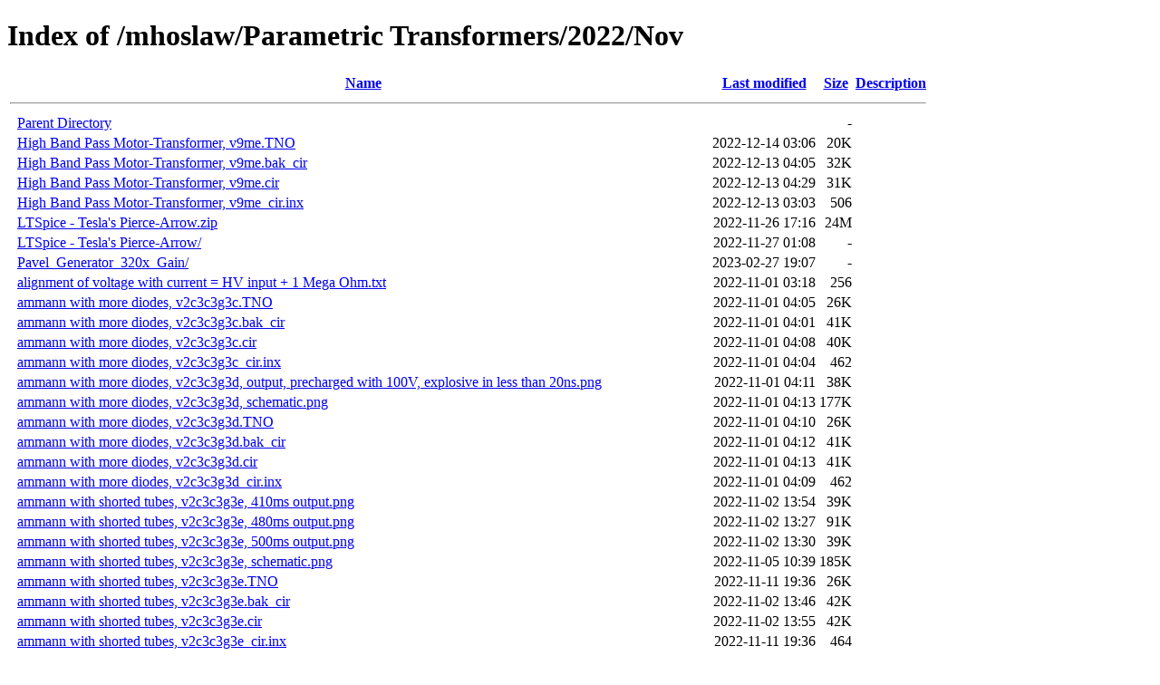

--- FILE ---
content_type: text/html;charset=ISO-8859-1
request_url: https://vinyasi.info/mhoslaw/Parametric%20Transformers/2022/Nov/
body_size: 2639
content:
<!DOCTYPE HTML PUBLIC "-//W3C//DTD HTML 4.01//EN" "http://www.w3.org/TR/html4/strict.dtd">
<html>
 <head>
  <title>Index of /mhoslaw/Parametric Transformers/2022/Nov</title>
 </head>
 <body>
<h1>Index of /mhoslaw/Parametric Transformers/2022/Nov</h1>
  <table>
   <tr><th valign="top">&nbsp;</th><th><a href="?C=N;O=D">Name</a></th><th><a href="?C=M;O=A">Last modified</a></th><th><a href="?C=S;O=A">Size</a></th><th><a href="?C=D;O=A">Description</a></th></tr>
   <tr><th colspan="5"><hr></th></tr>
<tr><td valign="top">&nbsp;</td><td><a href="/mhoslaw/Parametric%20Transformers/2022/">Parent Directory</a></td><td>&nbsp;</td><td align="right">  - </td><td>&nbsp;</td></tr>
<tr><td valign="top">&nbsp;</td><td><a href="High%20Band%20Pass%20Motor-Transformer,%20v9me.TNO">High Band Pass Motor-Transformer, v9me.TNO</a></td><td align="right">2022-12-14 03:06  </td><td align="right"> 20K</td><td>&nbsp;</td></tr>
<tr><td valign="top">&nbsp;</td><td><a href="High%20Band%20Pass%20Motor-Transformer,%20v9me.bak_cir">High Band Pass Motor-Transformer, v9me.bak_cir</a></td><td align="right">2022-12-13 04:05  </td><td align="right"> 32K</td><td>&nbsp;</td></tr>
<tr><td valign="top">&nbsp;</td><td><a href="High%20Band%20Pass%20Motor-Transformer,%20v9me.cir">High Band Pass Motor-Transformer, v9me.cir</a></td><td align="right">2022-12-13 04:29  </td><td align="right"> 31K</td><td>&nbsp;</td></tr>
<tr><td valign="top">&nbsp;</td><td><a href="High%20Band%20Pass%20Motor-Transformer,%20v9me_cir.inx">High Band Pass Motor-Transformer, v9me_cir.inx</a></td><td align="right">2022-12-13 03:03  </td><td align="right">506 </td><td>&nbsp;</td></tr>
<tr><td valign="top">&nbsp;</td><td><a href="LTSpice%20-%20Tesla's%20Pierce-Arrow.zip">LTSpice - Tesla's Pierce-Arrow.zip</a></td><td align="right">2022-11-26 17:16  </td><td align="right"> 24M</td><td>&nbsp;</td></tr>
<tr><td valign="top">&nbsp;</td><td><a href="LTSpice%20-%20Tesla's%20Pierce-Arrow/">LTSpice - Tesla's Pierce-Arrow/</a></td><td align="right">2022-11-27 01:08  </td><td align="right">  - </td><td>&nbsp;</td></tr>
<tr><td valign="top">&nbsp;</td><td><a href="Pavel_Generator_320x_Gain/">Pavel_Generator_320x_Gain/</a></td><td align="right">2023-02-27 19:07  </td><td align="right">  - </td><td>&nbsp;</td></tr>
<tr><td valign="top">&nbsp;</td><td><a href="alignment%20of%20voltage%20with%20current%20=%20HV%20input%20+%201%20Mega%20Ohm.txt">alignment of voltage with current = HV input + 1 Mega Ohm.txt</a></td><td align="right">2022-11-01 03:18  </td><td align="right">256 </td><td>&nbsp;</td></tr>
<tr><td valign="top">&nbsp;</td><td><a href="ammann%20with%20more%20diodes,%20v2c3c3g3c.TNO">ammann with more diodes, v2c3c3g3c.TNO</a></td><td align="right">2022-11-01 04:05  </td><td align="right"> 26K</td><td>&nbsp;</td></tr>
<tr><td valign="top">&nbsp;</td><td><a href="ammann%20with%20more%20diodes,%20v2c3c3g3c.bak_cir">ammann with more diodes, v2c3c3g3c.bak_cir</a></td><td align="right">2022-11-01 04:01  </td><td align="right"> 41K</td><td>&nbsp;</td></tr>
<tr><td valign="top">&nbsp;</td><td><a href="ammann%20with%20more%20diodes,%20v2c3c3g3c.cir">ammann with more diodes, v2c3c3g3c.cir</a></td><td align="right">2022-11-01 04:08  </td><td align="right"> 40K</td><td>&nbsp;</td></tr>
<tr><td valign="top">&nbsp;</td><td><a href="ammann%20with%20more%20diodes,%20v2c3c3g3c_cir.inx">ammann with more diodes, v2c3c3g3c_cir.inx</a></td><td align="right">2022-11-01 04:04  </td><td align="right">462 </td><td>&nbsp;</td></tr>
<tr><td valign="top">&nbsp;</td><td><a href="ammann%20with%20more%20diodes,%20v2c3c3g3d,%20output,%20precharged%20with%20100V,%20explosive%20in%20less%20than%2020ns.png">ammann with more diodes, v2c3c3g3d, output, precharged with 100V, explosive in less than 20ns.png</a></td><td align="right">2022-11-01 04:11  </td><td align="right"> 38K</td><td>&nbsp;</td></tr>
<tr><td valign="top">&nbsp;</td><td><a href="ammann%20with%20more%20diodes,%20v2c3c3g3d,%20schematic.png">ammann with more diodes, v2c3c3g3d, schematic.png</a></td><td align="right">2022-11-01 04:13  </td><td align="right">177K</td><td>&nbsp;</td></tr>
<tr><td valign="top">&nbsp;</td><td><a href="ammann%20with%20more%20diodes,%20v2c3c3g3d.TNO">ammann with more diodes, v2c3c3g3d.TNO</a></td><td align="right">2022-11-01 04:10  </td><td align="right"> 26K</td><td>&nbsp;</td></tr>
<tr><td valign="top">&nbsp;</td><td><a href="ammann%20with%20more%20diodes,%20v2c3c3g3d.bak_cir">ammann with more diodes, v2c3c3g3d.bak_cir</a></td><td align="right">2022-11-01 04:12  </td><td align="right"> 41K</td><td>&nbsp;</td></tr>
<tr><td valign="top">&nbsp;</td><td><a href="ammann%20with%20more%20diodes,%20v2c3c3g3d.cir">ammann with more diodes, v2c3c3g3d.cir</a></td><td align="right">2022-11-01 04:13  </td><td align="right"> 41K</td><td>&nbsp;</td></tr>
<tr><td valign="top">&nbsp;</td><td><a href="ammann%20with%20more%20diodes,%20v2c3c3g3d_cir.inx">ammann with more diodes, v2c3c3g3d_cir.inx</a></td><td align="right">2022-11-01 04:09  </td><td align="right">462 </td><td>&nbsp;</td></tr>
<tr><td valign="top">&nbsp;</td><td><a href="ammann%20with%20shorted%20tubes,%20v2c3c3g3e,%20410ms%20output.png">ammann with shorted tubes, v2c3c3g3e, 410ms output.png</a></td><td align="right">2022-11-02 13:54  </td><td align="right"> 39K</td><td>&nbsp;</td></tr>
<tr><td valign="top">&nbsp;</td><td><a href="ammann%20with%20shorted%20tubes,%20v2c3c3g3e,%20480ms%20output.png">ammann with shorted tubes, v2c3c3g3e, 480ms output.png</a></td><td align="right">2022-11-02 13:27  </td><td align="right"> 91K</td><td>&nbsp;</td></tr>
<tr><td valign="top">&nbsp;</td><td><a href="ammann%20with%20shorted%20tubes,%20v2c3c3g3e,%20500ms%20output.png">ammann with shorted tubes, v2c3c3g3e, 500ms output.png</a></td><td align="right">2022-11-02 13:30  </td><td align="right"> 39K</td><td>&nbsp;</td></tr>
<tr><td valign="top">&nbsp;</td><td><a href="ammann%20with%20shorted%20tubes,%20v2c3c3g3e,%20schematic.png">ammann with shorted tubes, v2c3c3g3e, schematic.png</a></td><td align="right">2022-11-05 10:39  </td><td align="right">185K</td><td>&nbsp;</td></tr>
<tr><td valign="top">&nbsp;</td><td><a href="ammann%20with%20shorted%20tubes,%20v2c3c3g3e.TNO">ammann with shorted tubes, v2c3c3g3e.TNO</a></td><td align="right">2022-11-11 19:36  </td><td align="right"> 26K</td><td>&nbsp;</td></tr>
<tr><td valign="top">&nbsp;</td><td><a href="ammann%20with%20shorted%20tubes,%20v2c3c3g3e.bak_cir">ammann with shorted tubes, v2c3c3g3e.bak_cir</a></td><td align="right">2022-11-02 13:46  </td><td align="right"> 42K</td><td>&nbsp;</td></tr>
<tr><td valign="top">&nbsp;</td><td><a href="ammann%20with%20shorted%20tubes,%20v2c3c3g3e.cir">ammann with shorted tubes, v2c3c3g3e.cir</a></td><td align="right">2022-11-02 13:55  </td><td align="right"> 42K</td><td>&nbsp;</td></tr>
<tr><td valign="top">&nbsp;</td><td><a href="ammann%20with%20shorted%20tubes,%20v2c3c3g3e_cir.inx">ammann with shorted tubes, v2c3c3g3e_cir.inx</a></td><td align="right">2022-11-11 19:36  </td><td align="right">464 </td><td>&nbsp;</td></tr>
<tr><td valign="top">&nbsp;</td><td><a href="ammann%20with%20shorted%20tubes,%20v2c3c3g3f,%20schematic.png">ammann with shorted tubes, v2c3c3g3f, schematic.png</a></td><td align="right">2022-11-12 10:34  </td><td align="right">198K</td><td>&nbsp;</td></tr>
<tr><td valign="top">&nbsp;</td><td><a href="ammann%20with%20shorted%20tubes,%20v2c3c3g3f.TNO">ammann with shorted tubes, v2c3c3g3f.TNO</a></td><td align="right">2022-11-11 20:20  </td><td align="right">1.1K</td><td>&nbsp;</td></tr>
<tr><td valign="top">&nbsp;</td><td><a href="ammann%20with%20shorted%20tubes,%20v2c3c3g3f.bak_cir">ammann with shorted tubes, v2c3c3g3f.bak_cir</a></td><td align="right">2022-11-12 10:30  </td><td align="right"> 43K</td><td>&nbsp;</td></tr>
<tr><td valign="top">&nbsp;</td><td><a href="ammann%20with%20shorted%20tubes,%20v2c3c3g3f.cir">ammann with shorted tubes, v2c3c3g3f.cir</a></td><td align="right">2022-11-12 10:34  </td><td align="right"> 43K</td><td>&nbsp;</td></tr>
<tr><td valign="top">&nbsp;</td><td><a href="ammann%20with%20shorted%20tubes,%20v2c3c3g3f_cir.inx">ammann with shorted tubes, v2c3c3g3f_cir.inx</a></td><td align="right">2022-11-11 20:20  </td><td align="right">464 </td><td>&nbsp;</td></tr>
<tr><td valign="top">&nbsp;</td><td><a href="ammann%20with%20shorted%20tubes,%20v2c3c3g3g,%20schematic.png">ammann with shorted tubes, v2c3c3g3g, schematic.png</a></td><td align="right">2022-11-12 10:38  </td><td align="right">198K</td><td>&nbsp;</td></tr>
<tr><td valign="top">&nbsp;</td><td><a href="ammann%20with%20shorted%20tubes,%20v2c3c3g3g.TNO">ammann with shorted tubes, v2c3c3g3g.TNO</a></td><td align="right">2022-11-11 20:05  </td><td align="right">1.2K</td><td>&nbsp;</td></tr>
<tr><td valign="top">&nbsp;</td><td><a href="ammann%20with%20shorted%20tubes,%20v2c3c3g3g.bak_cir">ammann with shorted tubes, v2c3c3g3g.bak_cir</a></td><td align="right">2022-11-12 10:26  </td><td align="right"> 43K</td><td>&nbsp;</td></tr>
<tr><td valign="top">&nbsp;</td><td><a href="ammann%20with%20shorted%20tubes,%20v2c3c3g3g.cir">ammann with shorted tubes, v2c3c3g3g.cir</a></td><td align="right">2022-11-12 10:37  </td><td align="right"> 43K</td><td>&nbsp;</td></tr>
<tr><td valign="top">&nbsp;</td><td><a href="ammann%20with%20shorted%20tubes,%20v2c3c3g3g2,%20schematic.png">ammann with shorted tubes, v2c3c3g3g2, schematic.png</a></td><td align="right">2022-11-12 10:29  </td><td align="right">198K</td><td>&nbsp;</td></tr>
<tr><td valign="top">&nbsp;</td><td><a href="ammann%20with%20shorted%20tubes,%20v2c3c3g3g2.TNO">ammann with shorted tubes, v2c3c3g3g2.TNO</a></td><td align="right">2022-11-12 05:54  </td><td align="right">1.7K</td><td>&nbsp;</td></tr>
<tr><td valign="top">&nbsp;</td><td><a href="ammann%20with%20shorted%20tubes,%20v2c3c3g3g2.bak_cir">ammann with shorted tubes, v2c3c3g3g2.bak_cir</a></td><td align="right">2022-11-12 10:27  </td><td align="right"> 44K</td><td>&nbsp;</td></tr>
<tr><td valign="top">&nbsp;</td><td><a href="ammann%20with%20shorted%20tubes,%20v2c3c3g3g2.cir">ammann with shorted tubes, v2c3c3g3g2.cir</a></td><td align="right">2022-11-12 10:29  </td><td align="right"> 44K</td><td>&nbsp;</td></tr>
<tr><td valign="top">&nbsp;</td><td><a href="ammann%20with%20shorted%20tubes,%20v2c3c3g3g2_cir.inx">ammann with shorted tubes, v2c3c3g3g2_cir.inx</a></td><td align="right">2022-11-12 05:54  </td><td align="right">527 </td><td>&nbsp;</td></tr>
<tr><td valign="top">&nbsp;</td><td><a href="ammann%20with%20shorted%20tubes,%20v2c3c3g3g_cir.inx">ammann with shorted tubes, v2c3c3g3g_cir.inx</a></td><td align="right">2022-11-12 10:23  </td><td align="right">495 </td><td>&nbsp;</td></tr>
<tr><td valign="top">&nbsp;</td><td><a href="ammann%20with%20solar%20capacitance,%20v2c3c3g2.TNO">ammann with solar capacitance, v2c3c3g2.TNO</a></td><td align="right">2022-11-01 03:43  </td><td align="right"> 45K</td><td>&nbsp;</td></tr>
<tr><td valign="top">&nbsp;</td><td><a href="cap%20vs%20coil.TNO">cap vs coil.TNO</a></td><td align="right">2022-11-15 18:07  </td><td align="right">1.0K</td><td>&nbsp;</td></tr>
<tr><td valign="top">&nbsp;</td><td><a href="cap%20vs%20coil.bak_cir">cap vs coil.bak_cir</a></td><td align="right">2022-11-15 18:06  </td><td align="right"> 24K</td><td>&nbsp;</td></tr>
<tr><td valign="top">&nbsp;</td><td><a href="cap%20vs%20coil.cir">cap vs coil.cir</a></td><td align="right">2022-11-15 18:08  </td><td align="right"> 23K</td><td>&nbsp;</td></tr>
<tr><td valign="top">&nbsp;</td><td><a href="cap%20vs%20coil_cir.inx">cap vs coil_cir.inx</a></td><td align="right">2022-11-15 18:06  </td><td align="right">377 </td><td>&nbsp;</td></tr>
<tr><td valign="top">&nbsp;</td><td><a href="now7a3d2a,%20diode%20at%20an%20extra%20ground%20on%20rotor%20pointing%20away%20-%20better%20than%20towards,%20output.png">now7a3d2a, diode at an extra ground on rotor pointing away - better than towards, output.png</a></td><td align="right">2022-11-15 18:23  </td><td align="right"> 53K</td><td>&nbsp;</td></tr>
<tr><td valign="top">&nbsp;</td><td><a href="now7a3d2a,%20diode%20at%20an%20extra%20ground%20on%20rotor%20pointing%20away%20-%20better%20than%20towards,%20schematic.png">now7a3d2a, diode at an extra ground on rotor pointing away - better than towards, schematic.png</a></td><td align="right">2022-11-15 18:43  </td><td align="right">156K</td><td>&nbsp;</td></tr>
<tr><td valign="top">&nbsp;</td><td><a href="now7a3d2a,%20diode%20at%20an%20extra%20ground%20on%20rotor%20pointing%20away%20-%20better%20than%20towards.TNO">now7a3d2a, diode at an extra ground on rotor pointing away - better than towards.TNO</a></td><td align="right">2022-11-19 02:29  </td><td align="right">192K</td><td>&nbsp;</td></tr>
<tr><td valign="top">&nbsp;</td><td><a href="now7a3d2a,%20diode%20at%20an%20extra%20ground%20on%20rotor%20pointing%20away%20-%20better%20than%20towards.bak_cir">now7a3d2a, diode at an extra ground on rotor pointing away - better than towards.bak_cir</a></td><td align="right">2022-11-19 02:29  </td><td align="right"> 57K</td><td>&nbsp;</td></tr>
<tr><td valign="top">&nbsp;</td><td><a href="now7a3d2a,%20diode%20at%20an%20extra%20ground%20on%20rotor%20pointing%20away%20-%20better%20than%20towards.cir">now7a3d2a, diode at an extra ground on rotor pointing away - better than towards.cir</a></td><td align="right">2022-11-19 02:34  </td><td align="right"> 57K</td><td>&nbsp;</td></tr>
<tr><td valign="top">&nbsp;</td><td><a href="now7a3d2a,%20diode%20at%20an%20extra%20ground%20on%20rotor%20pointing%20away%20-%20better%20than%20towards_cir.inx">now7a3d2a, diode at an extra ground on rotor pointing away - better than towards_cir.inx</a></td><td align="right">2022-11-19 02:34  </td><td align="right">953 </td><td>&nbsp;</td></tr>
<tr><td valign="top">&nbsp;</td><td><a href="now7a3d2b,%20slightly%20diff%20windings%20on%20Armature1%20vs%20Armature2,%20output,%20graphic%20+%20numeric.png">now7a3d2b, slightly diff windings on Armature1 vs Armature2, output, graphic + numeric.png</a></td><td align="right">2022-11-19 03:34  </td><td align="right">154K</td><td>&nbsp;</td></tr>
<tr><td valign="top">&nbsp;</td><td><a href="now7a3d2b,%20slightly%20diff%20windings%20on%20Armature1%20vs%20Armature2,%20output,%20graphic.png">now7a3d2b, slightly diff windings on Armature1 vs Armature2, output, graphic.png</a></td><td align="right">2022-11-19 02:45  </td><td align="right"> 54K</td><td>&nbsp;</td></tr>
<tr><td valign="top">&nbsp;</td><td><a href="now7a3d2b,%20slightly%20diff%20windings%20on%20Armature1%20vs%20Armature2,%20output,%20numeric.png">now7a3d2b, slightly diff windings on Armature1 vs Armature2, output, numeric.png</a></td><td align="right">2022-11-19 03:03  </td><td align="right"> 94K</td><td>&nbsp;</td></tr>
<tr><td valign="top">&nbsp;</td><td><a href="now7a3d2b,%20slightly%20diff%20windings%20on%20Armature1%20vs%20Armature2,%20output,%20numeric.svg">now7a3d2b, slightly diff windings on Armature1 vs Armature2, output, numeric.svg</a></td><td align="right">2022-11-19 04:03  </td><td align="right">128K</td><td>&nbsp;</td></tr>
<tr><td valign="top">&nbsp;</td><td><a href="now7a3d2b,%20slightly%20diff%20windings%20on%20Armature1%20vs%20Armature2,%20schematic.png">now7a3d2b, slightly diff windings on Armature1 vs Armature2, schematic.png</a></td><td align="right">2022-11-19 03:07  </td><td align="right">184K</td><td>&nbsp;</td></tr>
<tr><td valign="top">&nbsp;</td><td><a href="now7a3d2b,%20slightly%20diff%20windings%20on%20Armature1%20vs%20Armature2.TNO">now7a3d2b, slightly diff windings on Armature1 vs Armature2.TNO</a></td><td align="right">2022-11-19 02:44  </td><td align="right"> 97K</td><td>&nbsp;</td></tr>
<tr><td valign="top">&nbsp;</td><td><a href="now7a3d2b,%20slightly%20diff%20windings%20on%20Armature1%20vs%20Armature2.bak_cir">now7a3d2b, slightly diff windings on Armature1 vs Armature2.bak_cir</a></td><td align="right">2022-11-19 02:42  </td><td align="right"> 57K</td><td>&nbsp;</td></tr>
<tr><td valign="top">&nbsp;</td><td><a href="now7a3d2b,%20slightly%20diff%20windings%20on%20Armature1%20vs%20Armature2.cir">now7a3d2b, slightly diff windings on Armature1 vs Armature2.cir</a></td><td align="right">2022-11-19 02:47  </td><td align="right"> 57K</td><td>&nbsp;</td></tr>
<tr><td valign="top">&nbsp;</td><td><a href="now7a3d2b,%20slightly%20diff%20windings%20on%20Armature1%20vs%20Armature2.zip">now7a3d2b, slightly diff windings on Armature1 vs Armature2.zip</a></td><td align="right">2022-11-19 03:35  </td><td align="right">468K</td><td>&nbsp;</td></tr>
<tr><td valign="top">&nbsp;</td><td><a href="now7a3d2b,%20slightly%20diff%20windings%20on%20Armature1%20vs%20Armature2_cir.inx">now7a3d2b, slightly diff windings on Armature1 vs Armature2_cir.inx</a></td><td align="right">2022-11-19 02:42  </td><td align="right">964 </td><td>&nbsp;</td></tr>
<tr><td valign="top">&nbsp;</td><td><a href="open-transmission-line-terminated-with-several-shorted-lines.zip">open-transmission-line-terminated-with-several-shorted-lines.zip</a></td><td align="right">2022-11-05 01:51  </td><td align="right">1.1M</td><td>&nbsp;</td></tr>
<tr><td valign="top">&nbsp;</td><td><a href="power%20supply%20with%20a%20load%20(1).TNO">power supply with a load (1).TNO</a></td><td align="right">2022-11-05 10:10  </td><td align="right"> 40K</td><td>&nbsp;</td></tr>
<tr><td valign="top">&nbsp;</td><td><a href="power%20supply%20with%20a%20load%20(1).cir">power supply with a load (1).cir</a></td><td align="right">2022-11-05 10:03  </td><td align="right"> 41K</td><td>&nbsp;</td></tr>
<tr><td valign="top">&nbsp;</td><td><a href="power%20supply%20with%20a%20load.TNO">power supply with a load.TNO</a></td><td align="right">2022-11-05 10:09  </td><td align="right"> 40K</td><td>&nbsp;</td></tr>
<tr><td valign="top">&nbsp;</td><td><a href="power%20supply%20with%20a%20load.cir">power supply with a load.cir</a></td><td align="right">2022-11-05 10:01  </td><td align="right"> 41K</td><td>&nbsp;</td></tr>
<tr><td valign="top">&nbsp;</td><td><a href="simplest-overunity-circuit-you-will-ever-see_v3,%20output%20at%202ms,%20alternating%20neg%20vs%20pos%20explosion%206x%20faster.png">simplest-overunity-circuit-you-will-ever-see_v3, output at 2ms, alternating neg vs pos explosion 6x faster.png</a></td><td align="right">2022-11-03 05:42  </td><td align="right"> 38K</td><td>&nbsp;</td></tr>
<tr><td valign="top">&nbsp;</td><td><a href="simplest-overunity-circuit-you-will-ever-see_v3,%20output%20for%205us%20with%20galvonic%20responses.png">simplest-overunity-circuit-you-will-ever-see_v3, output for 5us with galvonic responses.png</a></td><td align="right">2022-11-03 05:35  </td><td align="right"> 60K</td><td>&nbsp;</td></tr>
<tr><td valign="top">&nbsp;</td><td><a href="simplest-overunity-circuit-you-will-ever-see_v3,%20output%20for%20300us%20with%20galvonic%20responses,%20exploding%20in%20half%20the%20time.png">simplest-overunity-circuit-you-will-ever-see_v3, output for 300us with galvonic responses, exploding in half the time.png</a></td><td align="right">2022-11-03 05:38  </td><td align="right"> 64K</td><td>&nbsp;</td></tr>
<tr><td valign="top">&nbsp;</td><td><a href="simplest-overunity-circuit-you-will-ever-see_v3,%20schematic.png">simplest-overunity-circuit-you-will-ever-see_v3, schematic.png</a></td><td align="right">2022-11-03 05:42  </td><td align="right"> 84K</td><td>&nbsp;</td></tr>
<tr><td valign="top">&nbsp;</td><td><a href="simplest-overunity-circuit-you-will-ever-see_v3.TNO">simplest-overunity-circuit-you-will-ever-see_v3.TNO</a></td><td align="right">2022-11-03 23:39  </td><td align="right"> 14K</td><td>&nbsp;</td></tr>
<tr><td valign="top">&nbsp;</td><td><a href="simplest-overunity-circuit-you-will-ever-see_v3.bak_cir">simplest-overunity-circuit-you-will-ever-see_v3.bak_cir</a></td><td align="right">2022-11-03 04:50  </td><td align="right"> 40K</td><td>&nbsp;</td></tr>
<tr><td valign="top">&nbsp;</td><td><a href="simplest-overunity-circuit-you-will-ever-see_v3.cir">simplest-overunity-circuit-you-will-ever-see_v3.cir</a></td><td align="right">2022-11-04 01:00  </td><td align="right"> 40K</td><td>&nbsp;</td></tr>
<tr><td valign="top">&nbsp;</td><td><a href="simplest-overunity-circuit-you-will-ever-see_v4_no-galvonic,%20input%20at%20100ks,%20output%20at%204ms.png">simplest-overunity-circuit-you-will-ever-see_v4_no-galvonic, input at 100ks, output at 4ms.png</a></td><td align="right">2022-11-03 23:50  </td><td align="right"> 66K</td><td>&nbsp;</td></tr>
<tr><td valign="top">&nbsp;</td><td><a href="simplest-overunity-circuit-you-will-ever-see_v4_no-galvonic,%20output%20at%208us.png">simplest-overunity-circuit-you-will-ever-see_v4_no-galvonic, output at 8us.png</a></td><td align="right">2022-11-03 04:57  </td><td align="right"> 72K</td><td>&nbsp;</td></tr>
<tr><td valign="top">&nbsp;</td><td><a href="simplest-overunity-circuit-you-will-ever-see_v4_no-galvonic,%20output%20at%2010ms,%20alternating%20neg%20vs%20pos%20explosion.png">simplest-overunity-circuit-you-will-ever-see_v4_no-galvonic, output at 10ms, alternating neg vs pos explosion.png</a></td><td align="right">2022-11-03 05:11  </td><td align="right"> 38K</td><td>&nbsp;</td></tr>
<tr><td valign="top">&nbsp;</td><td><a href="simplest-overunity-circuit-you-will-ever-see_v4_no-galvonic,%20output%20at%2040us.png">simplest-overunity-circuit-you-will-ever-see_v4_no-galvonic, output at 40us.png</a></td><td align="right">2022-11-03 04:54  </td><td align="right">100K</td><td>&nbsp;</td></tr>
<tr><td valign="top">&nbsp;</td><td><a href="simplest-overunity-circuit-you-will-ever-see_v4_no-galvonic,%20output%20at%2060us.png">simplest-overunity-circuit-you-will-ever-see_v4_no-galvonic, output at 60us.png</a></td><td align="right">2022-11-03 04:56  </td><td align="right">107K</td><td>&nbsp;</td></tr>
<tr><td valign="top">&nbsp;</td><td><a href="simplest-overunity-circuit-you-will-ever-see_v4_no-galvonic,%20output%20at%2080us.png">simplest-overunity-circuit-you-will-ever-see_v4_no-galvonic, output at 80us.png</a></td><td align="right">2022-11-03 04:57  </td><td align="right">107K</td><td>&nbsp;</td></tr>
<tr><td valign="top">&nbsp;</td><td><a href="simplest-overunity-circuit-you-will-ever-see_v4_no-galvonic,%20output%20at%20130us.png">simplest-overunity-circuit-you-will-ever-see_v4_no-galvonic, output at 130us.png</a></td><td align="right">2022-11-03 04:58  </td><td align="right"> 85K</td><td>&nbsp;</td></tr>
<tr><td valign="top">&nbsp;</td><td><a href="simplest-overunity-circuit-you-will-ever-see_v4_no-galvonic,%20output%20at%20400us.png">simplest-overunity-circuit-you-will-ever-see_v4_no-galvonic, output at 400us.png</a></td><td align="right">2022-11-03 05:00  </td><td align="right"> 71K</td><td>&nbsp;</td></tr>
<tr><td valign="top">&nbsp;</td><td><a href="simplest-overunity-circuit-you-will-ever-see_v4_no-galvonic,%20output%20at%20420us.png">simplest-overunity-circuit-you-will-ever-see_v4_no-galvonic, output at 420us.png</a></td><td align="right">2022-11-03 05:01  </td><td align="right"> 45K</td><td>&nbsp;</td></tr>
<tr><td valign="top">&nbsp;</td><td><a href="simplest-overunity-circuit-you-will-ever-see_v4_no-galvonic,%20output%20at%20438us,%20preparing%20to%20explode.png">simplest-overunity-circuit-you-will-ever-see_v4_no-galvonic, output at 438us, preparing to explode.png</a></td><td align="right">2022-11-03 05:03  </td><td align="right"> 66K</td><td>&nbsp;</td></tr>
<tr><td valign="top">&nbsp;</td><td><a href="simplest-overunity-circuit-you-will-ever-see_v4_no-galvonic,%20output%20at%20439us,%20beginning%20to%20explode.png">simplest-overunity-circuit-you-will-ever-see_v4_no-galvonic, output at 439us, beginning to explode.png</a></td><td align="right">2022-11-03 05:04  </td><td align="right"> 61K</td><td>&nbsp;</td></tr>
<tr><td valign="top">&nbsp;</td><td><a href="simplest-overunity-circuit-you-will-ever-see_v4_no-galvonic,%20output%20at%20440us,%20fully%20exploded.png">simplest-overunity-circuit-you-will-ever-see_v4_no-galvonic, output at 440us, fully exploded.png</a></td><td align="right">2022-11-03 05:06  </td><td align="right"> 66K</td><td>&nbsp;</td></tr>
<tr><td valign="top">&nbsp;</td><td><a href="simplest-overunity-circuit-you-will-ever-see_v4_no-galvonic,%20schematic.png">simplest-overunity-circuit-you-will-ever-see_v4_no-galvonic, schematic.png</a></td><td align="right">2022-11-03 05:31  </td><td align="right"> 96K</td><td>&nbsp;</td></tr>
<tr><td valign="top">&nbsp;</td><td><a href="simplest-overunity-circuit-you-will-ever-see_v4_no-galvonic.TNO">simplest-overunity-circuit-you-will-ever-see_v4_no-galvonic.TNO</a></td><td align="right">2022-11-04 13:41  </td><td align="right"> 13K</td><td>&nbsp;</td></tr>
<tr><td valign="top">&nbsp;</td><td><a href="simplest-overunity-circuit-you-will-ever-see_v4_no-galvonic.bak_cir">simplest-overunity-circuit-you-will-ever-see_v4_no-galvonic.bak_cir</a></td><td align="right">2022-11-03 05:27  </td><td align="right"> 39K</td><td>&nbsp;</td></tr>
<tr><td valign="top">&nbsp;</td><td><a href="simplest-overunity-circuit-you-will-ever-see_v4_no-galvonic.cir">simplest-overunity-circuit-you-will-ever-see_v4_no-galvonic.cir</a></td><td align="right">2022-11-04 13:41  </td><td align="right"> 39K</td><td>&nbsp;</td></tr>
<tr><td valign="top">&nbsp;</td><td><a href="simplest-overunity-circuit-you-will-ever-see_v4_no-galvonic_cir.inx">simplest-overunity-circuit-you-will-ever-see_v4_no-galvonic_cir.inx</a></td><td align="right">2022-11-04 00:17  </td><td align="right">786 </td><td>&nbsp;</td></tr>
<tr><td valign="top">&nbsp;</td><td><a href="simplest-overunity-circuit-you-will-ever-see_v4c,%20Tesla%20Motors%20input%20requirements%20at%2094ms.png">simplest-overunity-circuit-you-will-ever-see_v4c, Tesla Motors input requirements at 94ms.png</a></td><td align="right">2022-11-05 01:51  </td><td align="right"> 69K</td><td>&nbsp;</td></tr>
<tr><td valign="top">&nbsp;</td><td><a href="simplest-overunity-circuit-you-will-ever-see_v4c,%20output,%20100ms,%20v2.png">simplest-overunity-circuit-you-will-ever-see_v4c, output, 100ms, v2.png</a></td><td align="right">2022-11-04 20:57  </td><td align="right"> 43K</td><td>&nbsp;</td></tr>
<tr><td valign="top">&nbsp;</td><td><a href="simplest-overunity-circuit-you-will-ever-see_v4c,%20output,%20100ms.png">simplest-overunity-circuit-you-will-ever-see_v4c, output, 100ms.png</a></td><td align="right">2022-11-04 14:33  </td><td align="right"> 43K</td><td>&nbsp;</td></tr>
<tr><td valign="top">&nbsp;</td><td><a href="simplest-overunity-circuit-you-will-ever-see_v4c,%20output,%20400ms.png">simplest-overunity-circuit-you-will-ever-see_v4c, output, 400ms.png</a></td><td align="right">2022-11-04 21:49  </td><td align="right"> 46K</td><td>&nbsp;</td></tr>
<tr><td valign="top">&nbsp;</td><td><a href="simplest-overunity-circuit-you-will-ever-see_v4c,%20schematic,%20v2.png">simplest-overunity-circuit-you-will-ever-see_v4c, schematic, v2.png</a></td><td align="right">2022-11-04 21:05  </td><td align="right"> 94K</td><td>&nbsp;</td></tr>
<tr><td valign="top">&nbsp;</td><td><a href="simplest-overunity-circuit-you-will-ever-see_v4c,%20schematic,%20v3.png">simplest-overunity-circuit-you-will-ever-see_v4c, schematic, v3.png</a></td><td align="right">2022-11-05 01:43  </td><td align="right"> 97K</td><td>&nbsp;</td></tr>
<tr><td valign="top">&nbsp;</td><td><a href="simplest-overunity-circuit-you-will-ever-see_v4c,%20schematic.png">simplest-overunity-circuit-you-will-ever-see_v4c, schematic.png</a></td><td align="right">2022-11-04 15:01  </td><td align="right"> 87K</td><td>&nbsp;</td></tr>
<tr><td valign="top">&nbsp;</td><td><a href="simplest-overunity-circuit-you-will-ever-see_v4c.TNO">simplest-overunity-circuit-you-will-ever-see_v4c.TNO</a></td><td align="right">2022-12-17 14:55  </td><td align="right"> 16K</td><td>&nbsp;</td></tr>
<tr><td valign="top">&nbsp;</td><td><a href="simplest-overunity-circuit-you-will-ever-see_v4c.bak_cir">simplest-overunity-circuit-you-will-ever-see_v4c.bak_cir</a></td><td align="right">2022-11-11 18:42  </td><td align="right"> 40K</td><td>&nbsp;</td></tr>
<tr><td valign="top">&nbsp;</td><td><a href="simplest-overunity-circuit-you-will-ever-see_v4c.cir">simplest-overunity-circuit-you-will-ever-see_v4c.cir</a></td><td align="right">2022-11-11 18:43  </td><td align="right"> 40K</td><td>&nbsp;</td></tr>
<tr><td valign="top">&nbsp;</td><td><a href="simplest-overunity-circuit-you-will-ever-see_v4c_cir.inx">simplest-overunity-circuit-you-will-ever-see_v4c_cir.inx</a></td><td align="right">2022-12-17 15:02  </td><td align="right">838 </td><td>&nbsp;</td></tr>
<tr><td valign="top">&nbsp;</td><td><a href="temp.TNO">temp.TNO</a></td><td align="right">2022-11-11 19:12  </td><td align="right">1.2K</td><td>&nbsp;</td></tr>
<tr><td valign="top">&nbsp;</td><td><a href="temp.bak_cir">temp.bak_cir</a></td><td align="right">2022-11-11 19:15  </td><td align="right"> 39K</td><td>&nbsp;</td></tr>
<tr><td valign="top">&nbsp;</td><td><a href="temp.cir">temp.cir</a></td><td align="right">2022-11-11 19:16  </td><td align="right"> 39K</td><td>&nbsp;</td></tr>
<tr><td valign="top">&nbsp;</td><td><a href="temp2.CIR">temp2.CIR</a></td><td align="right">2022-11-05 10:06  </td><td align="right"> 40K</td><td>&nbsp;</td></tr>
<tr><td valign="top">&nbsp;</td><td><a href="temp2.TNO">temp2.TNO</a></td><td align="right">2022-11-05 10:07  </td><td align="right"> 35K</td><td>&nbsp;</td></tr>
<tr><td valign="top">&nbsp;</td><td><a href="temp_cir.inx">temp_cir.inx</a></td><td align="right">2022-11-11 19:12  </td><td align="right">432 </td><td>&nbsp;</td></tr>
<tr><td valign="top">&nbsp;</td><td><a href="test,%20no%20overunity%20output%20at%20468s.png">test, no overunity output at 468s.png</a></td><td align="right">2022-11-03 04:16  </td><td align="right"> 39K</td><td>&nbsp;</td></tr>
<tr><td valign="top">&nbsp;</td><td><a href="test,%20overunity%20output%20at%20467s.png">test, overunity output at 467s.png</a></td><td align="right">2022-11-03 04:17  </td><td align="right"> 39K</td><td>&nbsp;</td></tr>
<tr><td valign="top">&nbsp;</td><td><a href="test,%20schematic.png">test, schematic.png</a></td><td align="right">2022-11-03 04:29  </td><td align="right"> 75K</td><td>&nbsp;</td></tr>
<tr><td valign="top">&nbsp;</td><td><a href="test.TNO">test.TNO</a></td><td align="right">2022-11-03 04:17  </td><td align="right">7.4K</td><td>&nbsp;</td></tr>
<tr><td valign="top">&nbsp;</td><td><a href="test.bak_cir">test.bak_cir</a></td><td align="right">2022-11-03 04:28  </td><td align="right"> 20K</td><td>&nbsp;</td></tr>
<tr><td valign="top">&nbsp;</td><td><a href="test.cir">test.cir</a></td><td align="right">2022-11-03 04:29  </td><td align="right"> 20K</td><td>&nbsp;</td></tr>
<tr><td valign="top">&nbsp;</td><td><a href="test_cir.inx">test_cir.inx</a></td><td align="right">2022-11-03 04:21  </td><td align="right">153 </td><td>&nbsp;</td></tr>
   <tr><th colspan="5"><hr></th></tr>
</table>
</body></html>
